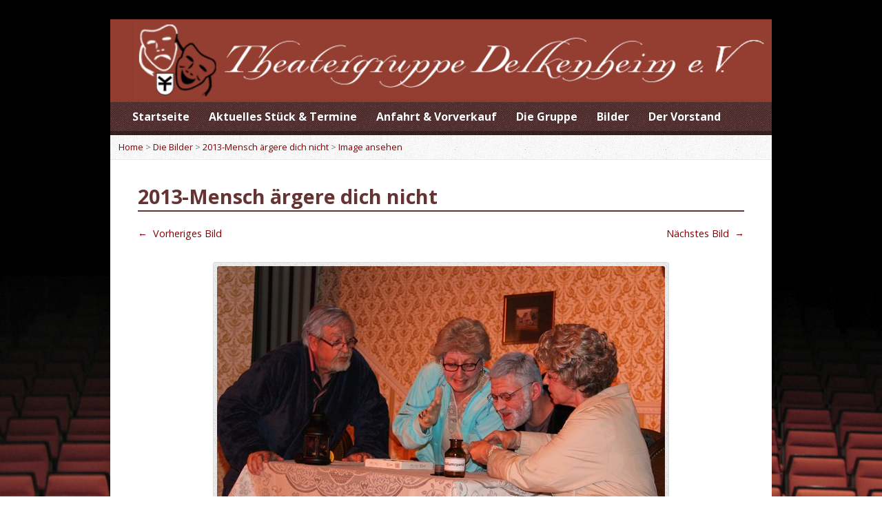

--- FILE ---
content_type: text/html; charset=UTF-8
request_url: https://www.theatergruppe-delkenheim.de/gallery-items/2013-mensch-aergere-dich-nicht-20
body_size: 7341
content:
<!DOCTYPE html>
<!--[if IE 8 ]><html class="ie ie8 no-js" dir="ltr" lang="de" prefix="og: https://ogp.me/ns#"> <![endif]-->
<!--[if (gte IE 9)|!(IE)]><!--><html class="no-js" dir="ltr" lang="de" prefix="og: https://ogp.me/ns#"> <!--<![endif]-->
<head>
<meta charset="UTF-8" />
<!--[if lte IE 8]><meta http-equiv="X-UA-Compatible" content="IE=Edge,chrome=IE8" /><![endif]-->

<meta name="viewport" content="width=device-width, initial-scale=1, maximum-scale=1">
<link rel="pingback" href="https://www.theatergruppe-delkenheim.de/xmlrpc.php" />
	<style>img:is([sizes="auto" i], [sizes^="auto," i]) { contain-intrinsic-size: 3000px 1500px }</style>
	
		<!-- All in One SEO 4.8.9 - aioseo.com -->
		<title>2013-Mensch ärgere dich nicht | Theatergruppe Delkenheim</title>
	<meta name="robots" content="max-image-preview:large" />
	<meta name="author" content="Florian Grösch"/>
	<link rel="canonical" href="https://www.theatergruppe-delkenheim.de/gallery-items/2013-mensch-aergere-dich-nicht-20" />
	<meta name="generator" content="All in One SEO (AIOSEO) 4.8.9" />
		<meta property="og:locale" content="de_DE" />
		<meta property="og:site_name" content="Theatergruppe Delkenheim |" />
		<meta property="og:type" content="article" />
		<meta property="og:title" content="2013-Mensch ärgere dich nicht | Theatergruppe Delkenheim" />
		<meta property="og:url" content="https://www.theatergruppe-delkenheim.de/gallery-items/2013-mensch-aergere-dich-nicht-20" />
		<meta property="article:published_time" content="2016-04-26T10:29:58+00:00" />
		<meta property="article:modified_time" content="2016-04-26T10:29:58+00:00" />
		<meta name="twitter:card" content="summary" />
		<meta name="twitter:title" content="2013-Mensch ärgere dich nicht | Theatergruppe Delkenheim" />
		<script type="application/ld+json" class="aioseo-schema">
			{"@context":"https:\/\/schema.org","@graph":[{"@type":"BreadcrumbList","@id":"https:\/\/www.theatergruppe-delkenheim.de\/gallery-items\/2013-mensch-aergere-dich-nicht-20#breadcrumblist","itemListElement":[{"@type":"ListItem","@id":"https:\/\/www.theatergruppe-delkenheim.de#listItem","position":1,"name":"Home","item":"https:\/\/www.theatergruppe-delkenheim.de","nextItem":{"@type":"ListItem","@id":"https:\/\/www.theatergruppe-delkenheim.de\/gallery-category\/2013-mensch-aergere-dich-nicht#listItem","name":"2013-Mensch \u00e4rgere dich nicht"}},{"@type":"ListItem","@id":"https:\/\/www.theatergruppe-delkenheim.de\/gallery-category\/2013-mensch-aergere-dich-nicht#listItem","position":2,"name":"2013-Mensch \u00e4rgere dich nicht","item":"https:\/\/www.theatergruppe-delkenheim.de\/gallery-category\/2013-mensch-aergere-dich-nicht","nextItem":{"@type":"ListItem","@id":"https:\/\/www.theatergruppe-delkenheim.de\/gallery-items\/2013-mensch-aergere-dich-nicht-20#listItem","name":"2013-Mensch \u00e4rgere dich nicht"},"previousItem":{"@type":"ListItem","@id":"https:\/\/www.theatergruppe-delkenheim.de#listItem","name":"Home"}},{"@type":"ListItem","@id":"https:\/\/www.theatergruppe-delkenheim.de\/gallery-items\/2013-mensch-aergere-dich-nicht-20#listItem","position":3,"name":"2013-Mensch \u00e4rgere dich nicht","previousItem":{"@type":"ListItem","@id":"https:\/\/www.theatergruppe-delkenheim.de\/gallery-category\/2013-mensch-aergere-dich-nicht#listItem","name":"2013-Mensch \u00e4rgere dich nicht"}}]},{"@type":"Organization","@id":"https:\/\/www.theatergruppe-delkenheim.de\/#organization","name":"Theatergruppe Delkenheim","url":"https:\/\/www.theatergruppe-delkenheim.de\/"},{"@type":"Person","@id":"https:\/\/www.theatergruppe-delkenheim.de\/author\/theatergruppe-delkenheim#author","url":"https:\/\/www.theatergruppe-delkenheim.de\/author\/theatergruppe-delkenheim","name":"Florian Gr\u00f6sch","image":{"@type":"ImageObject","@id":"https:\/\/www.theatergruppe-delkenheim.de\/gallery-items\/2013-mensch-aergere-dich-nicht-20#authorImage","url":"https:\/\/secure.gravatar.com\/avatar\/e72fd2524eb15a1558dbe0f06d602459cde122223f017f4095921ddce547c89d?s=96&d=mm&r=g","width":96,"height":96,"caption":"Florian Gr\u00f6sch"}},{"@type":"WebPage","@id":"https:\/\/www.theatergruppe-delkenheim.de\/gallery-items\/2013-mensch-aergere-dich-nicht-20#webpage","url":"https:\/\/www.theatergruppe-delkenheim.de\/gallery-items\/2013-mensch-aergere-dich-nicht-20","name":"2013-Mensch \u00e4rgere dich nicht | Theatergruppe Delkenheim","inLanguage":"de-DE","isPartOf":{"@id":"https:\/\/www.theatergruppe-delkenheim.de\/#website"},"breadcrumb":{"@id":"https:\/\/www.theatergruppe-delkenheim.de\/gallery-items\/2013-mensch-aergere-dich-nicht-20#breadcrumblist"},"author":{"@id":"https:\/\/www.theatergruppe-delkenheim.de\/author\/theatergruppe-delkenheim#author"},"creator":{"@id":"https:\/\/www.theatergruppe-delkenheim.de\/author\/theatergruppe-delkenheim#author"},"image":{"@type":"ImageObject","url":"https:\/\/www.theatergruppe-delkenheim.de\/wp-content\/uploads\/IMG_0794.jpg","@id":"https:\/\/www.theatergruppe-delkenheim.de\/gallery-items\/2013-mensch-aergere-dich-nicht-20\/#mainImage","width":650,"height":434},"primaryImageOfPage":{"@id":"https:\/\/www.theatergruppe-delkenheim.de\/gallery-items\/2013-mensch-aergere-dich-nicht-20#mainImage"},"datePublished":"2016-04-26T12:29:58+02:00","dateModified":"2016-04-26T12:29:58+02:00"},{"@type":"WebSite","@id":"https:\/\/www.theatergruppe-delkenheim.de\/#website","url":"https:\/\/www.theatergruppe-delkenheim.de\/","name":"Theatergruppe Delkenheim","inLanguage":"de-DE","publisher":{"@id":"https:\/\/www.theatergruppe-delkenheim.de\/#organization"}}]}
		</script>
		<!-- All in One SEO -->

<link rel='dns-prefetch' href='//maps.googleapis.com' />
<link rel='dns-prefetch' href='//fonts.googleapis.com' />
<link rel="alternate" type="application/rss+xml" title="Theatergruppe Delkenheim &raquo; Feed" href="https://www.theatergruppe-delkenheim.de/feed" />
<link rel="alternate" type="application/rss+xml" title="Theatergruppe Delkenheim &raquo; Kommentar-Feed" href="https://www.theatergruppe-delkenheim.de/comments/feed" />
<link rel="alternate" type="application/rss+xml" title="Theatergruppe Delkenheim &raquo; Kommentar-Feed zu 2013-Mensch ärgere dich nicht" href="https://www.theatergruppe-delkenheim.de/gallery-items/2013-mensch-aergere-dich-nicht-20/feed" />
<script type="text/javascript">
/* <![CDATA[ */
window._wpemojiSettings = {"baseUrl":"https:\/\/s.w.org\/images\/core\/emoji\/16.0.1\/72x72\/","ext":".png","svgUrl":"https:\/\/s.w.org\/images\/core\/emoji\/16.0.1\/svg\/","svgExt":".svg","source":{"concatemoji":"https:\/\/www.theatergruppe-delkenheim.de\/wp-includes\/js\/wp-emoji-release.min.js?ver=6.8.3"}};
/*! This file is auto-generated */
!function(s,n){var o,i,e;function c(e){try{var t={supportTests:e,timestamp:(new Date).valueOf()};sessionStorage.setItem(o,JSON.stringify(t))}catch(e){}}function p(e,t,n){e.clearRect(0,0,e.canvas.width,e.canvas.height),e.fillText(t,0,0);var t=new Uint32Array(e.getImageData(0,0,e.canvas.width,e.canvas.height).data),a=(e.clearRect(0,0,e.canvas.width,e.canvas.height),e.fillText(n,0,0),new Uint32Array(e.getImageData(0,0,e.canvas.width,e.canvas.height).data));return t.every(function(e,t){return e===a[t]})}function u(e,t){e.clearRect(0,0,e.canvas.width,e.canvas.height),e.fillText(t,0,0);for(var n=e.getImageData(16,16,1,1),a=0;a<n.data.length;a++)if(0!==n.data[a])return!1;return!0}function f(e,t,n,a){switch(t){case"flag":return n(e,"\ud83c\udff3\ufe0f\u200d\u26a7\ufe0f","\ud83c\udff3\ufe0f\u200b\u26a7\ufe0f")?!1:!n(e,"\ud83c\udde8\ud83c\uddf6","\ud83c\udde8\u200b\ud83c\uddf6")&&!n(e,"\ud83c\udff4\udb40\udc67\udb40\udc62\udb40\udc65\udb40\udc6e\udb40\udc67\udb40\udc7f","\ud83c\udff4\u200b\udb40\udc67\u200b\udb40\udc62\u200b\udb40\udc65\u200b\udb40\udc6e\u200b\udb40\udc67\u200b\udb40\udc7f");case"emoji":return!a(e,"\ud83e\udedf")}return!1}function g(e,t,n,a){var r="undefined"!=typeof WorkerGlobalScope&&self instanceof WorkerGlobalScope?new OffscreenCanvas(300,150):s.createElement("canvas"),o=r.getContext("2d",{willReadFrequently:!0}),i=(o.textBaseline="top",o.font="600 32px Arial",{});return e.forEach(function(e){i[e]=t(o,e,n,a)}),i}function t(e){var t=s.createElement("script");t.src=e,t.defer=!0,s.head.appendChild(t)}"undefined"!=typeof Promise&&(o="wpEmojiSettingsSupports",i=["flag","emoji"],n.supports={everything:!0,everythingExceptFlag:!0},e=new Promise(function(e){s.addEventListener("DOMContentLoaded",e,{once:!0})}),new Promise(function(t){var n=function(){try{var e=JSON.parse(sessionStorage.getItem(o));if("object"==typeof e&&"number"==typeof e.timestamp&&(new Date).valueOf()<e.timestamp+604800&&"object"==typeof e.supportTests)return e.supportTests}catch(e){}return null}();if(!n){if("undefined"!=typeof Worker&&"undefined"!=typeof OffscreenCanvas&&"undefined"!=typeof URL&&URL.createObjectURL&&"undefined"!=typeof Blob)try{var e="postMessage("+g.toString()+"("+[JSON.stringify(i),f.toString(),p.toString(),u.toString()].join(",")+"));",a=new Blob([e],{type:"text/javascript"}),r=new Worker(URL.createObjectURL(a),{name:"wpTestEmojiSupports"});return void(r.onmessage=function(e){c(n=e.data),r.terminate(),t(n)})}catch(e){}c(n=g(i,f,p,u))}t(n)}).then(function(e){for(var t in e)n.supports[t]=e[t],n.supports.everything=n.supports.everything&&n.supports[t],"flag"!==t&&(n.supports.everythingExceptFlag=n.supports.everythingExceptFlag&&n.supports[t]);n.supports.everythingExceptFlag=n.supports.everythingExceptFlag&&!n.supports.flag,n.DOMReady=!1,n.readyCallback=function(){n.DOMReady=!0}}).then(function(){return e}).then(function(){var e;n.supports.everything||(n.readyCallback(),(e=n.source||{}).concatemoji?t(e.concatemoji):e.wpemoji&&e.twemoji&&(t(e.twemoji),t(e.wpemoji)))}))}((window,document),window._wpemojiSettings);
/* ]]> */
</script>
<link rel='stylesheet' id='style-frontend.css-css' href='https://www.theatergruppe-delkenheim.de/wp-content/plugins/plugin-kontakt/frontend/style.css?ver=6.8.3' type='text/css' media='all' />
<style id='wp-emoji-styles-inline-css' type='text/css'>

	img.wp-smiley, img.emoji {
		display: inline !important;
		border: none !important;
		box-shadow: none !important;
		height: 1em !important;
		width: 1em !important;
		margin: 0 0.07em !important;
		vertical-align: -0.1em !important;
		background: none !important;
		padding: 0 !important;
	}
</style>
<link rel='stylesheet' id='wp-block-library-css' href='https://www.theatergruppe-delkenheim.de/wp-includes/css/dist/block-library/style.min.css?ver=6.8.3' type='text/css' media='all' />
<style id='classic-theme-styles-inline-css' type='text/css'>
/*! This file is auto-generated */
.wp-block-button__link{color:#fff;background-color:#32373c;border-radius:9999px;box-shadow:none;text-decoration:none;padding:calc(.667em + 2px) calc(1.333em + 2px);font-size:1.125em}.wp-block-file__button{background:#32373c;color:#fff;text-decoration:none}
</style>
<style id='global-styles-inline-css' type='text/css'>
:root{--wp--preset--aspect-ratio--square: 1;--wp--preset--aspect-ratio--4-3: 4/3;--wp--preset--aspect-ratio--3-4: 3/4;--wp--preset--aspect-ratio--3-2: 3/2;--wp--preset--aspect-ratio--2-3: 2/3;--wp--preset--aspect-ratio--16-9: 16/9;--wp--preset--aspect-ratio--9-16: 9/16;--wp--preset--color--black: #000000;--wp--preset--color--cyan-bluish-gray: #abb8c3;--wp--preset--color--white: #ffffff;--wp--preset--color--pale-pink: #f78da7;--wp--preset--color--vivid-red: #cf2e2e;--wp--preset--color--luminous-vivid-orange: #ff6900;--wp--preset--color--luminous-vivid-amber: #fcb900;--wp--preset--color--light-green-cyan: #7bdcb5;--wp--preset--color--vivid-green-cyan: #00d084;--wp--preset--color--pale-cyan-blue: #8ed1fc;--wp--preset--color--vivid-cyan-blue: #0693e3;--wp--preset--color--vivid-purple: #9b51e0;--wp--preset--gradient--vivid-cyan-blue-to-vivid-purple: linear-gradient(135deg,rgba(6,147,227,1) 0%,rgb(155,81,224) 100%);--wp--preset--gradient--light-green-cyan-to-vivid-green-cyan: linear-gradient(135deg,rgb(122,220,180) 0%,rgb(0,208,130) 100%);--wp--preset--gradient--luminous-vivid-amber-to-luminous-vivid-orange: linear-gradient(135deg,rgba(252,185,0,1) 0%,rgba(255,105,0,1) 100%);--wp--preset--gradient--luminous-vivid-orange-to-vivid-red: linear-gradient(135deg,rgba(255,105,0,1) 0%,rgb(207,46,46) 100%);--wp--preset--gradient--very-light-gray-to-cyan-bluish-gray: linear-gradient(135deg,rgb(238,238,238) 0%,rgb(169,184,195) 100%);--wp--preset--gradient--cool-to-warm-spectrum: linear-gradient(135deg,rgb(74,234,220) 0%,rgb(151,120,209) 20%,rgb(207,42,186) 40%,rgb(238,44,130) 60%,rgb(251,105,98) 80%,rgb(254,248,76) 100%);--wp--preset--gradient--blush-light-purple: linear-gradient(135deg,rgb(255,206,236) 0%,rgb(152,150,240) 100%);--wp--preset--gradient--blush-bordeaux: linear-gradient(135deg,rgb(254,205,165) 0%,rgb(254,45,45) 50%,rgb(107,0,62) 100%);--wp--preset--gradient--luminous-dusk: linear-gradient(135deg,rgb(255,203,112) 0%,rgb(199,81,192) 50%,rgb(65,88,208) 100%);--wp--preset--gradient--pale-ocean: linear-gradient(135deg,rgb(255,245,203) 0%,rgb(182,227,212) 50%,rgb(51,167,181) 100%);--wp--preset--gradient--electric-grass: linear-gradient(135deg,rgb(202,248,128) 0%,rgb(113,206,126) 100%);--wp--preset--gradient--midnight: linear-gradient(135deg,rgb(2,3,129) 0%,rgb(40,116,252) 100%);--wp--preset--font-size--small: 13px;--wp--preset--font-size--medium: 20px;--wp--preset--font-size--large: 36px;--wp--preset--font-size--x-large: 42px;--wp--preset--spacing--20: 0.44rem;--wp--preset--spacing--30: 0.67rem;--wp--preset--spacing--40: 1rem;--wp--preset--spacing--50: 1.5rem;--wp--preset--spacing--60: 2.25rem;--wp--preset--spacing--70: 3.38rem;--wp--preset--spacing--80: 5.06rem;--wp--preset--shadow--natural: 6px 6px 9px rgba(0, 0, 0, 0.2);--wp--preset--shadow--deep: 12px 12px 50px rgba(0, 0, 0, 0.4);--wp--preset--shadow--sharp: 6px 6px 0px rgba(0, 0, 0, 0.2);--wp--preset--shadow--outlined: 6px 6px 0px -3px rgba(255, 255, 255, 1), 6px 6px rgba(0, 0, 0, 1);--wp--preset--shadow--crisp: 6px 6px 0px rgba(0, 0, 0, 1);}:where(.is-layout-flex){gap: 0.5em;}:where(.is-layout-grid){gap: 0.5em;}body .is-layout-flex{display: flex;}.is-layout-flex{flex-wrap: wrap;align-items: center;}.is-layout-flex > :is(*, div){margin: 0;}body .is-layout-grid{display: grid;}.is-layout-grid > :is(*, div){margin: 0;}:where(.wp-block-columns.is-layout-flex){gap: 2em;}:where(.wp-block-columns.is-layout-grid){gap: 2em;}:where(.wp-block-post-template.is-layout-flex){gap: 1.25em;}:where(.wp-block-post-template.is-layout-grid){gap: 1.25em;}.has-black-color{color: var(--wp--preset--color--black) !important;}.has-cyan-bluish-gray-color{color: var(--wp--preset--color--cyan-bluish-gray) !important;}.has-white-color{color: var(--wp--preset--color--white) !important;}.has-pale-pink-color{color: var(--wp--preset--color--pale-pink) !important;}.has-vivid-red-color{color: var(--wp--preset--color--vivid-red) !important;}.has-luminous-vivid-orange-color{color: var(--wp--preset--color--luminous-vivid-orange) !important;}.has-luminous-vivid-amber-color{color: var(--wp--preset--color--luminous-vivid-amber) !important;}.has-light-green-cyan-color{color: var(--wp--preset--color--light-green-cyan) !important;}.has-vivid-green-cyan-color{color: var(--wp--preset--color--vivid-green-cyan) !important;}.has-pale-cyan-blue-color{color: var(--wp--preset--color--pale-cyan-blue) !important;}.has-vivid-cyan-blue-color{color: var(--wp--preset--color--vivid-cyan-blue) !important;}.has-vivid-purple-color{color: var(--wp--preset--color--vivid-purple) !important;}.has-black-background-color{background-color: var(--wp--preset--color--black) !important;}.has-cyan-bluish-gray-background-color{background-color: var(--wp--preset--color--cyan-bluish-gray) !important;}.has-white-background-color{background-color: var(--wp--preset--color--white) !important;}.has-pale-pink-background-color{background-color: var(--wp--preset--color--pale-pink) !important;}.has-vivid-red-background-color{background-color: var(--wp--preset--color--vivid-red) !important;}.has-luminous-vivid-orange-background-color{background-color: var(--wp--preset--color--luminous-vivid-orange) !important;}.has-luminous-vivid-amber-background-color{background-color: var(--wp--preset--color--luminous-vivid-amber) !important;}.has-light-green-cyan-background-color{background-color: var(--wp--preset--color--light-green-cyan) !important;}.has-vivid-green-cyan-background-color{background-color: var(--wp--preset--color--vivid-green-cyan) !important;}.has-pale-cyan-blue-background-color{background-color: var(--wp--preset--color--pale-cyan-blue) !important;}.has-vivid-cyan-blue-background-color{background-color: var(--wp--preset--color--vivid-cyan-blue) !important;}.has-vivid-purple-background-color{background-color: var(--wp--preset--color--vivid-purple) !important;}.has-black-border-color{border-color: var(--wp--preset--color--black) !important;}.has-cyan-bluish-gray-border-color{border-color: var(--wp--preset--color--cyan-bluish-gray) !important;}.has-white-border-color{border-color: var(--wp--preset--color--white) !important;}.has-pale-pink-border-color{border-color: var(--wp--preset--color--pale-pink) !important;}.has-vivid-red-border-color{border-color: var(--wp--preset--color--vivid-red) !important;}.has-luminous-vivid-orange-border-color{border-color: var(--wp--preset--color--luminous-vivid-orange) !important;}.has-luminous-vivid-amber-border-color{border-color: var(--wp--preset--color--luminous-vivid-amber) !important;}.has-light-green-cyan-border-color{border-color: var(--wp--preset--color--light-green-cyan) !important;}.has-vivid-green-cyan-border-color{border-color: var(--wp--preset--color--vivid-green-cyan) !important;}.has-pale-cyan-blue-border-color{border-color: var(--wp--preset--color--pale-cyan-blue) !important;}.has-vivid-cyan-blue-border-color{border-color: var(--wp--preset--color--vivid-cyan-blue) !important;}.has-vivid-purple-border-color{border-color: var(--wp--preset--color--vivid-purple) !important;}.has-vivid-cyan-blue-to-vivid-purple-gradient-background{background: var(--wp--preset--gradient--vivid-cyan-blue-to-vivid-purple) !important;}.has-light-green-cyan-to-vivid-green-cyan-gradient-background{background: var(--wp--preset--gradient--light-green-cyan-to-vivid-green-cyan) !important;}.has-luminous-vivid-amber-to-luminous-vivid-orange-gradient-background{background: var(--wp--preset--gradient--luminous-vivid-amber-to-luminous-vivid-orange) !important;}.has-luminous-vivid-orange-to-vivid-red-gradient-background{background: var(--wp--preset--gradient--luminous-vivid-orange-to-vivid-red) !important;}.has-very-light-gray-to-cyan-bluish-gray-gradient-background{background: var(--wp--preset--gradient--very-light-gray-to-cyan-bluish-gray) !important;}.has-cool-to-warm-spectrum-gradient-background{background: var(--wp--preset--gradient--cool-to-warm-spectrum) !important;}.has-blush-light-purple-gradient-background{background: var(--wp--preset--gradient--blush-light-purple) !important;}.has-blush-bordeaux-gradient-background{background: var(--wp--preset--gradient--blush-bordeaux) !important;}.has-luminous-dusk-gradient-background{background: var(--wp--preset--gradient--luminous-dusk) !important;}.has-pale-ocean-gradient-background{background: var(--wp--preset--gradient--pale-ocean) !important;}.has-electric-grass-gradient-background{background: var(--wp--preset--gradient--electric-grass) !important;}.has-midnight-gradient-background{background: var(--wp--preset--gradient--midnight) !important;}.has-small-font-size{font-size: var(--wp--preset--font-size--small) !important;}.has-medium-font-size{font-size: var(--wp--preset--font-size--medium) !important;}.has-large-font-size{font-size: var(--wp--preset--font-size--large) !important;}.has-x-large-font-size{font-size: var(--wp--preset--font-size--x-large) !important;}
:where(.wp-block-post-template.is-layout-flex){gap: 1.25em;}:where(.wp-block-post-template.is-layout-grid){gap: 1.25em;}
:where(.wp-block-columns.is-layout-flex){gap: 2em;}:where(.wp-block-columns.is-layout-grid){gap: 2em;}
:root :where(.wp-block-pullquote){font-size: 1.5em;line-height: 1.6;}
</style>
<link rel='stylesheet' id='elusive-webfont-css' href='https://www.theatergruppe-delkenheim.de/wp-content/themes/risen/style-elusive-webfont.css?ver=1.0.0' type='text/css' media='all' />
<link rel='stylesheet' id='risen-style-css' href='https://www.theatergruppe-delkenheim.de/wp-content/themes/risen-child/style.css?ver=1.0.0' type='text/css' media='all' />
<link rel='stylesheet' id='risen-base-style-css' href='https://www.theatergruppe-delkenheim.de/wp-content/themes/risen/styles/light/style.css?ver=1.0.0' type='text/css' media='all' />
<link rel='stylesheet' id='google-fonts-css' href='https://fonts.googleapis.com/css?family=Open+Sans:400italic,700italic,400,700' type='text/css' media='all' />
<script type="text/javascript" src="https://www.theatergruppe-delkenheim.de/wp-includes/js/jquery/jquery.min.js?ver=3.7.1" id="jquery-core-js"></script>
<script type="text/javascript" src="https://www.theatergruppe-delkenheim.de/wp-includes/js/jquery/jquery-migrate.min.js?ver=3.4.1" id="jquery-migrate-js"></script>
<script type="text/javascript" src="https://www.theatergruppe-delkenheim.de/wp-content/themes/risen/js/modernizr.custom.js?ver=1.0.0" id="modernizr-custom-js"></script>
<script type="text/javascript" src="https://www.theatergruppe-delkenheim.de/wp-content/themes/risen/js/jquery.backstretch.min.js?ver=1.0.0" id="jquery-backstretch-js"></script>
<script type="text/javascript" src="https://www.theatergruppe-delkenheim.de/wp-content/themes/risen/js/superfish.min.js?ver=1.0.0" id="superfish-js"></script>
<script type="text/javascript" src="https://www.theatergruppe-delkenheim.de/wp-content/themes/risen/js/supersubs.js?ver=1.0.0" id="supersubs-js"></script>
<script type="text/javascript" src="https://www.theatergruppe-delkenheim.de/wp-content/themes/risen/js/selectnav.min.js?ver=1.0.0" id="selectnav-js"></script>
<script type="text/javascript" src="https://maps.googleapis.com/maps/api/js?sensor=false" id="google-maps-js"></script>
<script type="text/javascript" src="https://www.theatergruppe-delkenheim.de/wp-content/themes/risen/js/jquery.validate.min.js?ver=1.0.0" id="jquery-validate-js"></script>
<script type="text/javascript" src="https://www.theatergruppe-delkenheim.de/wp-content/themes/risen/js/jquery.easing.js?ver=1.0.0" id="jquery-easing-js"></script>
<script type="text/javascript" src="https://www.theatergruppe-delkenheim.de/wp-content/themes/risen/js/jquery.smooth-scroll.min.js?ver=1.0.0" id="jquery-smooth-scroll-js"></script>
<script type="text/javascript" src="https://www.theatergruppe-delkenheim.de/wp-content/themes/risen/js/jquery.prettyPhoto.modified.js?ver=1.0.0" id="jquery-prettyphoto-js"></script>
<script type="text/javascript" src="https://www.theatergruppe-delkenheim.de/wp-content/themes/risen/js/jquery.fitvids.js?ver=1.0.0" id="fitvids-js"></script>
<script type="text/javascript" id="risen-main-js-extra">
/* <![CDATA[ */
var risen_wp = {"theme_uri":"https:\/\/www.theatergruppe-delkenheim.de\/wp-content\/themes\/risen","is_home":"","site_url":"https:\/\/www.theatergruppe-delkenheim.de","home_url":"https:\/\/www.theatergruppe-delkenheim.de","is_ssl":"1","current_protocol":"https","ie_unsupported_message":"You are using an outdated version of Internet Explorer. Please upgrade your browser to use this site.","ie_unsupported_redirect_url":"http:\/\/browsehappy.com\/","mobile_menu_label":"Menu","slider_enabled":"1","slider_slideshow":"1","slider_speed":"5000","gmaps_api_key":"","ajax_url":"https:\/\/www.theatergruppe-delkenheim.de\/wp-admin\/admin-ajax.php","contact_form_nonce":"ae21e74c89","comment_name_required":"1","comment_email_required":"1","comment_name_error_required":"Required","comment_email_error_required":"Required","comment_email_error_invalid":"Invalid Email","comment_url_error_invalid":"Invalid URL","comment_message_error_required":"Comment Required","lightbox_prev":"Prev","lightbox_next":"Next","lightbox_expand":"Expand","lightbox_close":"Close"};
/* ]]> */
</script>
<script type="text/javascript" src="https://www.theatergruppe-delkenheim.de/wp-content/themes/risen/js/main.js?ver=1.0.0" id="risen-main-js"></script>
<link rel="https://api.w.org/" href="https://www.theatergruppe-delkenheim.de/wp-json/" /><link rel="EditURI" type="application/rsd+xml" title="RSD" href="https://www.theatergruppe-delkenheim.de/xmlrpc.php?rsd" />
<meta name="generator" content="WordPress 6.8.3" />
<link rel='shortlink' href='https://www.theatergruppe-delkenheim.de/?p=4311' />
<link rel="alternate" title="oEmbed (JSON)" type="application/json+oembed" href="https://www.theatergruppe-delkenheim.de/wp-json/oembed/1.0/embed?url=https%3A%2F%2Fwww.theatergruppe-delkenheim.de%2Fgallery-items%2F2013-mensch-aergere-dich-nicht-20" />
<link rel="alternate" title="oEmbed (XML)" type="text/xml+oembed" href="https://www.theatergruppe-delkenheim.de/wp-json/oembed/1.0/embed?url=https%3A%2F%2Fwww.theatergruppe-delkenheim.de%2Fgallery-items%2F2013-mensch-aergere-dich-nicht-20&#038;format=xml" />
<script type="text/javascript">
jQuery(document).ready(function($) {
	if (screen.width > 480) { // mobile performance - no full image background if device not capable of showing media query width 480px
		jQuery.backstretch('http://theatergruppe-delkenheim.de/wp-content/uploads/theater-hintergrund.png');
	}
});
</script>
<style type="text/css">

a, .resurrect-list-icons a:hover, .flex-caption a {
	color: #840004;
}

#header-menu, #footer-bottom, .flex-caption, .flex-control-nav li a.active, #home-row-widgets .widget-image-title, #page-header h1, .sidebar-widget-title {
	background-color: #451b1c;
}

body, input, textarea, select, .multimedia-short h1, #cancel-comment-reply-link, .accordion-section-title, .staff header h1 a {
	font-family: 'Open Sans', Arial, Helvetica, sans-serif;
}

#header-menu-links, .flex-caption, #home-row-widgets .widget-image-title, #page-header h1, h1.sidebar-widget-title, a.button, a.comment-reply-link, a.comment-edit-link, a.post-edit-link, .nav-left-right a, input[type=submit] {
	font-family: 'Open Sans', Arial, Helvetica, sans-serif;
}

.heading, .page-title, .post-content h1, .post-content h2, .post-content h3, .post-content h4, .post-content h5, .post-content h6, .author-box h1, .staff header h1, .location header h1, #reply-title, #comments-title, .home-column-widgets-title, .ppt, #tagline, #intro {
	font-family: 'Open Sans', Arial, Helvetica, sans-serif;
}
</style>
</head>

<body class="wp-singular risen_gallery-template-default single single-risen_gallery postid-4311 wp-theme-risen wp-child-theme-risen-child">

	<!-- Container Start -->
	
	<div id="container">
		
		<div id="container-inner">
		
			<!-- Header Start -->
				
			<header id="header">

				<div id="header-inner">
					
					<div id="header-content">
				
						
						<div id="logo">	

							<a href="https://www.theatergruppe-delkenheim.de/">

								<img src="http://theatergruppe-delkenheim.de/wp-content/uploads/bg_header.gif" alt="Theatergruppe Delkenheim" id="logo-regular">

								<img src="https://www.theatergruppe-delkenheim.de/wp-content/themes/risen/styles/light/images/logo-hidpi.png" alt="Theatergruppe Delkenheim" id="logo-hidpi">

							</a>

						</div>

						<div id="top-right">

							<div id="top-right-inner">

								<div id="top-right-content">

									<div id="tagline">
																			</div>

								</div>

							</div>

						</div>

					</div>

				</div>
				
				<!-- Menu Start -->
				
				<nav id="header-menu">

					<div id="header-menu-inner">

						<ul id="header-menu-links" class="sf-menu"><li id="menu-item-1905" class="menu-item menu-item-type-custom menu-item-object-custom menu-item-home menu-item-1905"><a href="http://www.theatergruppe-delkenheim.de/">Startseite</a></li>
<li id="menu-item-1906" class="menu-item menu-item-type-post_type menu-item-object-page menu-item-1906"><a href="https://www.theatergruppe-delkenheim.de/aktuell">Aktuelles Stück &#038; Termine</a></li>
<li id="menu-item-1969" class="menu-item menu-item-type-post_type menu-item-object-page menu-item-1969"><a href="https://www.theatergruppe-delkenheim.de/service">Anfahrt &#038; Vorverkauf</a></li>
<li id="menu-item-1902" class="menu-item menu-item-type-post_type menu-item-object-page menu-item-has-children menu-item-1902"><a href="https://www.theatergruppe-delkenheim.de/die-gruppe">Die Gruppe</a>
<ul class="sub-menu">
	<li id="menu-item-1939" class="menu-item menu-item-type-post_type menu-item-object-page menu-item-1939"><a href="https://www.theatergruppe-delkenheim.de/lustiges/glossar">Ein nicht ganz ernst gemeintes „Glossar“</a></li>
	<li id="menu-item-1938" class="menu-item menu-item-type-post_type menu-item-object-page menu-item-1938"><a href="https://www.theatergruppe-delkenheim.de/lustiges">Lustiges</a></li>
</ul>
</li>
<li id="menu-item-1941" class="menu-item menu-item-type-post_type menu-item-object-page menu-item-1941"><a href="https://www.theatergruppe-delkenheim.de/die-bilder">Bilder</a></li>
<li id="menu-item-7018" class="menu-item menu-item-type-post_type menu-item-object-page menu-item-7018"><a href="https://www.theatergruppe-delkenheim.de/der-vorstand">Der Vorstand</a></li>
</ul>						
												
						<div class="clear"></div>
						
					</div>
				
					<div id="header-menu-bottom"></div>
				
				</nav>
				
				<!-- Menu End -->
					
			</header>
			
			<!-- Header End -->

<div class="breadcrumbs"><a href="https://www.theatergruppe-delkenheim.de">Home</a> > <a href="https://www.theatergruppe-delkenheim.de/die-bilder">Die Bilder</a> > <a href="https://www.theatergruppe-delkenheim.de/gallery-category/2013-mensch-aergere-dich-nicht">2013-Mensch ärgere dich nicht</a> > <a href="https://www.theatergruppe-delkenheim.de/gallery-items/2013-mensch-aergere-dich-nicht-20">Image ansehen</a></div>
<div id="content">

	<div id="content-inner">

		
		<article id="post-4311" class="post-4311 risen_gallery type-risen_gallery status-publish has-post-thumbnail hentry risen_gallery_category-2013-mensch-aergere-dich-nicht">

			<header>

				<h1 id="gallery-single-page-title" class="page-title">
					2013-Mensch ärgere dich nicht									</h1>

			</header>
			
						
		
			
			<div class="nav-left"><a href="https://www.theatergruppe-delkenheim.de/gallery-items/2015-agatha-christies-hobby-ist-mord" rel="next"><span>&larr;</span> Vorheriges Bild </a></div>
			<div class="nav-right"><a href="https://www.theatergruppe-delkenheim.de/gallery-items/2013-mensch-aergere-dich-nicht-19" rel="prev">N&auml;chstes Bild <span>&rarr;</span></a></div>

			<div class="clear"></div>

						
			<div id="gallery-media">
			
											
				<div class="gallery-image-container image-frame">			
					<img width="650" height="434" src="https://www.theatergruppe-delkenheim.de/wp-content/uploads/IMG_0794.jpg" class="attachment-risen-gallery size-risen-gallery wp-post-image" alt="2013-Mensch ärgere dich nicht" title="2013-Mensch ärgere dich nicht" decoding="async" fetchpriority="high" srcset="https://www.theatergruppe-delkenheim.de/wp-content/uploads/IMG_0794.jpg 650w, https://www.theatergruppe-delkenheim.de/wp-content/uploads/IMG_0794-300x200.jpg 300w, https://www.theatergruppe-delkenheim.de/wp-content/uploads/IMG_0794-600x400.jpg 600w" sizes="(max-width: 650px) 100vw, 650px" />				</div>
				
								
				<div class="clear"></div>
				
			</div>
					
		
			<div class="post-content"> <!-- confines heading font to this content -->
							</div>
			
			
						<footer id="gallery-single-footer-meta" class="box post-footer">

								<div id="gallery-single-categories">Ver&ouml;ffentlicht in <a href="https://www.theatergruppe-delkenheim.de/gallery-category/2013-mensch-aergere-dich-nicht" rel="tag">2013-Mensch ärgere dich nicht</a></div>
								
				
			</footer>
						
		</article>

		
			
	</div>

</div>


			<!-- Footer Start -->
			
			<footer id="footer">

				<div id="footer-left">
				
					<ul id="footer-menu-links" class="menu"><li id="menu-item-5795" class="menu-item menu-item-type-post_type menu-item-object-page menu-item-5795"><a href="https://www.theatergruppe-delkenheim.de/impressum-2">Impressum</a></li>
</ul>				
										
					<div class="clear"></div>
					
				</div>			
				
				<div id="footer-right">
				
										<ul id="footer-contact">
					
												<li><span class="footer-icon church"></span> Theatergruppe Delkenheim e.V., Eifelstraße 5, 65205 Wiesbaden, info@theatergruppe-delkenheim.de</li>
												
						
					</ul>
									
										<div id="copyright">
						<div id="copyright">
<div id="logos">
<img width="60" height="75" alt="" src="http://theatergruppe-delkenheim.firma.cc/wp-content/uploads/delkenheim-wappen.gif">
<img width="150" height="75" alt="" src="http://theatergruppe-delkenheim.firma.cc/wp-content/uploads/bund-deutscher-amateur-theater.jpg">
<img width="111" height="75" alt="" src="http://theatergruppe-delkenheim.firma.cc/wp-content/uploads/landeshauptstadt-wiesbaden-kulturamt.jpg">
</div>
</div>					</div>
										
				</div>
				
				<div class="clear"></div>
				
			</footer>
			
			<div id="footer-bottom"></div>
			
			<!-- Footer End -->

		</div>
	
	</div>
	
	<!-- Container End -->
	
<script type="speculationrules">
{"prefetch":[{"source":"document","where":{"and":[{"href_matches":"\/*"},{"not":{"href_matches":["\/wp-*.php","\/wp-admin\/*","\/wp-content\/uploads\/*","\/wp-content\/*","\/wp-content\/plugins\/*","\/wp-content\/themes\/risen-child\/*","\/wp-content\/themes\/risen\/*","\/*\\?(.+)"]}},{"not":{"selector_matches":"a[rel~=\"nofollow\"]"}},{"not":{"selector_matches":".no-prefetch, .no-prefetch a"}}]},"eagerness":"conservative"}]}
</script>
<script type="text/javascript" src="https://www.theatergruppe-delkenheim.de/wp-includes/js/hoverIntent.min.js?ver=1.10.2" id="hoverIntent-js"></script>
<script type="text/javascript" src="https://www.theatergruppe-delkenheim.de/wp-includes/js/comment-reply.min.js?ver=6.8.3" id="comment-reply-js" async="async" data-wp-strategy="async"></script>

</body>
</html>

--- FILE ---
content_type: text/css
request_url: https://www.theatergruppe-delkenheim.de/wp-content/themes/risen/styles/light/style.css?ver=1.0.0
body_size: 4064
content:
/**
 * Light Stylesheet
 * It is best not to edit this directly. Use a child theme instead (see Documentation)
 */

/**********************************************
 * BASE STYLES
 **********************************************/

/* Basic Styles */

body {
	color: #444;
}

/* Headings */

h1, h2, h3, h4, h5, h6 {
	color: #222;
}

/* Form Fields */

input[type=text],
input[type=password],
input[type=email],
input[type=url],
input[type=search],
input[type=number],
input[type=date],
input[type=month],
input[type=week],
input[type=time],
input[type=datetime],
input[type=datetime-local],
textarea,
select {
	border-color: #f1f1f1;
	border-top-color: #ddd;
	border-left-color: #ddd;
	background: #f9f9f9;
	color: #515151;
}

/* Blockquote */

blockquote,
.quote {
	color: #000;
	background-image: url(images/quote-left.png);
}

@media only screen and (-webkit-min-device-pixel-ratio: 1.25), only screen and (min-resolution: 120dpi), only screen and (-o-min-device-pixel-ratio: 5/4) { 
	blockquote,
	.quote {
		background-image: url(images/quote-left@2x.png);
	}
}

/**********************************************
 * CUSTOM ELEMENTS
 **********************************************/

/* Icon Sprites */
 
.single-icon {
	background-image: url(images/icon-sprites.png);
}

@media only screen and (-webkit-min-device-pixel-ratio: 1.25), only screen and (min-resolution: 120dpi), only screen and (-o-min-device-pixel-ratio: 5/4) { 
	.single-icon {
		background-image: url(images/icon-sprites@2x.png);
	}
}

/* Content Widget Header Bar */

.content-widget > header {
	background: none;
}

/* Link Buttons */

a.button,
a.comment-reply-link,
a.comment-edit-link,
a.post-edit-link,
.nav-left-right a,
input[type=submit] {
	color: #515151;
	background-color: #f9f9f9;
	background-image: url(images/button-overlay.png);
	border-color: #eee;
	border-right-color: #f9f9f9;
	border-bottom-color: #f9f9f9;
	text-shadow: 1px 1px 0 #fff;
}

	a.button:hover,
	a.comment-reply-link:hover,
	a.comment-edit-link:hover,
	a.post-edit-link:hover,
	.nav-left-right a:hover,
	input[type=submit]:hover {
		color: #222;
	}

	a.button.button-red {
		background-color: #d72b2b;
		border-color: #d72b2b;
		color: #fff;
		text-shadow: -1px -1px 0 rgba(0, 0, 0, 0.3);
	}

	a.button.button-orange {
		background-color: #ef8209;
		border-color: #ef8209;
		color: #fff;
		text-shadow: -1px -1px 0 rgba(0, 0, 0, 0.3);
	}

	a.button.button-yellow {
		background-color: #e7c717;
		border-color: #e7c717;
		text-shadow: 1px 1px 0 rgba(255, 255, 255, 0.6);
	}

	a.button.button-green {
		background-color: #8bba19;
		border-color: #8bba19;
		color: #fff;
		text-shadow: -1px -1px 0 rgba(0, 0, 0, 0.3);
	}

	a.button.button-teal {
		background-color: #05b6c6;
		border-color: #05b6c6;
		color: #fff;
		text-shadow: -1px -1px 0 rgba(0, 0, 0, 0.3);
	}

	a.button.button-blue {
		background-color: #0085d2;
		border-color: #0085d2;
		color: #fff;
		text-shadow: -1px -1px 0 rgba(0, 0, 0, 0.3);
	}

	a.button.button-purple {
		background-color: #5139e5;
		border-color: #5139e5;
		color: #fff;
		text-shadow: -1px -1px 0 rgba(0, 0, 0, 0.3);
	}

	a.button.button-pink {
		background-color: #e53955;
		border-color: #e53955;
		color: #fff;
		text-shadow: -1px -1px 0 rgba(0, 0, 0, 0.3);
	}

	a.button.button-brown {
		background-color: #9f4706;
		border-color: #9f4706;
		color: #fff;
		text-shadow: -1px -1px 0 rgba(0, 0, 0, 0.3);
	}

	a.button.button-tan {
		background-color: #d09731;
		border-color: #d09731;
		color: #fff;
		text-shadow: -1px -1px 0 rgba(0, 0, 0, 0.3);
	}

	a.button.button-silver {
		background-color: #f1f1f1;
		border-color: #eee;
		border-right-color: #f9f9f9;
		border-bottom-color: #f9f9f9;
		text-shadow: 1px 1px 0 rgba(255, 255, 255, 0.6);
	}

	a.button.button-gray  {
		background-color: #919191;
		border-color: #919191;
		color: #fff;
		text-shadow: -1px -1px 0 rgba(0, 0, 0, 0.3);

	}

	a.button.button-black {
		background-color: #2c2c2c;
		border-color: #2c2c2c;
		color: #fff;
		text-shadow: -1px -1px 0 rgba(0, 0, 0, 0.3);
	}

	/* force dark or white text */

	a.button.button-text-white {
		color: #fff;
		text-shadow: -1px -1px 0 rgba(0, 0, 0, 0.3);
	}

	a.button.button-text-black {
		color: #515151;
		text-shadow: 1px 1px 0 #fff;
	}
	
/* Image Frame */

.image-frame,
.google-map-container,
.wp-caption {
	background-image: url(images/texture-overlay.png);
	border-color: #ddd;
}

/* Box */
	
.box {
	color: #717171;
	background-image: url(images/texture-solid.png);
	border-color: #eaeaea;
}

/* Image Icon Sprites */

.thumb-grid-buttons-inner span,
.gallery-image-buttons-inner span {
	background-image: url(images/thumb-grid-button-sprites.png);
}

	@media only screen and (-webkit-min-device-pixel-ratio: 1.25), only screen and (min-resolution: 120dpi), only screen and (-o-min-device-pixel-ratio: 5/4) { 
		.thumb-grid-buttons-inner span,
		.gallery-image-buttons-inner span {
			background-image: url(images/thumb-grid-button-sprites@2x.png);
			background-size: 192px 64px;
		}
	}

/* Lines */
	
hr,
#comments,
#risen-search-results-form,
.nav-left-right,
#event-single-venue-address {
	border-color: #eaeaea;
}

/* Margin Fixes */

.thumb-grid,
#home-column-widgets,
#gallery-items {
	border-color: #fff; /* same color as #container-inner background so it is "invisible" */
}

/************* MEDIAELEMENT.JS *************/

/* Lighter control bar */

.hentry .mejs-container .mejs-controls {
	background: #2f2f2f;
	background: -webkit-gradient(linear, 0% 0%, 0% 100%, from(rgba(55,55,55,1)), to(rgba(40,40,40,1)));
	background: -webkit-linear-gradient(top, rgba(55,55,55,1), rgba(40,40,40,1)); 
	background: -moz-linear-gradient(top, rgba(55,55,55,1), rgba(40,40,40,1));
	background: -o-linear-gradient(top, rgba(55,55,55,1), rgba(40,40,40,1)); 
	background: -ms-linear-gradient(top, rgba(55,55,55,1), rgba(40,40,40,1)); 	
	background: linear-gradient(rgba(55,55,55,1), rgba(40,40,40,1)); 	
}

/* Grayscale loading rail */

.hentry .mejs-controls .mejs-time-rail .mejs-time-loaded { /* grayscale progress bar */
	background: #828282;
	background: rgba(130,130,130,0.8);
	background: -webkit-gradient(linear, 0% 0%, 0% 100%, from(rgba(115,115,115,0.8)), to(rgba(145,145,145,0.8))); 
	background: -webkit-linear-gradient(top, rgba(115,115,115,0.8), rgba(145,145,145,0.8));
	background: -moz-linear-gradient(top, rgba(115,115,115,0.8), rgba(145,145,145,0.8));
	background: -o-linear-gradient(top, rgba(115,115,115,0.8), rgba(145,145,145,0.8));
	background: -ms-linear-gradient(top, rgba(115,115,115,0.8), rgba(145,145,145,0.8));
	background: linear-gradient(rgba(115,115,115,0.8), rgba(145,145,145,0.8));
	background: linear-gradient(rgba(115,115,115,0.8), rgba(145,145,145,0.8));
}

/* Grayscale time rail */

.hentry .mejs-controls .mejs-time-rail .mejs-time-current {
	background: #fff;
	background: rgba(255,255,255,0.8);
	background: -webkit-gradient(linear, 0% 0%, 0% 100%, from(rgba(255,255,255,0.9)), to(rgba(200,200,200,0.8)));
	background: -webkit-linear-gradient(top, rgba(255,255,255,0.9), rgba(200,200,200,0.8));
	background: -moz-linear-gradient(top, rgba(255,255,255,0.9), rgba(200,200,200,0.8)); 
	background: -o-linear-gradient(top, rgba(255,255,255,0.9), rgba(200,200,200,0.8));
	background: -ms-linear-gradient(top, rgba(255,255,255,0.9), rgba(200,200,200,0.8));
	background: linear-gradient(rgba(255,255,255,0.9), rgba(200,200,200,0.8));
}
	
/**********************************************
 * WORDPRESS-SPECIFIC
 **********************************************/

/************* STANDARD WIDGETS ************/

/* Lists */

.widget.widget_categories li,
.widget.widget_risen-categories li,
.widget.widget_risen-multimedia-archives li,
.widget.widget_risen-posts li,
.widget.widget_recent_entries li,
.widget.widget_recent_comments li,
.widget.widget_archive li,
.widget.widget_meta li,
.widget.widget_pages li,
.widget.widget_links li,
.widget.widget_nav_menu li {
	border-color: #f1f1f1;
}

.widget.widget_categories li,
.widget.widget_risen-categories li,
.widget.widget_risen-multimedia-archives li,
.widget.widget_risen-posts li,
.widget.widget_archive li,
.widget.widget_meta li,
.widget.widget_pages li,
.widget.widget_links li,
.widget.widget_nav_menu li {
	color: #717171;
}
	
/* Tags */

.widget_tag_cloud a {
	border-color: #ddd;
	background-image: url(images/texture-solid.png);
}

/* Calendar */

.widget_calendar #wp-calendar th {
	border-color: #ddd;
	background-image: url(images/texture-solid.png);
}

/* RSS */

.widget.widget_rss ul li {
	border-color: #f1f1f1;
}

.widget.widget_rss ul .rss-date {
	color: #717171;
}

.content-widget > header a.rsswidget {
	color: #222; /* make linked heading same as regular heading on homepage */
}

/**********************************************
 * LAYOUT
 **********************************************/

/* Centered Container */
 
#container {
	-moz-box-shadow: 0px 0px 15px #444; /* really old Firefox - appears stronger than box-shadow */
	-webkit-box-shadow: 0px 0px 15px #444; /* Old Safari, Chrome - appears stronger than box-shadow */
	box-shadow: 0px 0px 20px rgba(0, 0, 0, 0.12);
}

/* Add semi-transparent border for IE8 which does nto support box-shadow) */

.ie8 #container {
	background-image: url(images/container-border-ie8.png);
}

	/* Container Inner */

	#container-inner {

		/* Content Background */
		
		background: #fff;

	}

/******************* HEADER *******************/

/* Tagline */

#tagline {
	color: #555;
}

/* Header Menu */

#header-menu { /* <nav> container */
	background-image: url(images/texture-overlay.png);
}

	/* Top Level Links */
	
	#header-menu-links > li > a {
		color: #fff;
		text-shadow: -1px -1px 0 rgba(0, 0, 0, 0.2); /* slight bevel effect */
	}
	
	/* Dropdowns */
	
	.sf-menu li li {
		background: url(images/texture-solid.png);
	}

		/* Sub Menu Item Links */
	
		.sf-menu li li a {
			border-color: #eaeaea;
			color: #555;
		}
		
		/* Sub Menu Hovering */
		
		.sf-menu li li:hover, .sf-menu li li.sfHover,
		.sf-menu li li a:focus, .sf-menu li li a:hover, .sf-menu li li a:active {
			background-image: url(images/texture-overlay.png);
			background-color: #f9f9f9;
			color: #000;
		}
		
		/* Arrows */

		.sf-arrows > li > a.sf-with-ul:after { /* top level */
			border-top-color: #ccc;
			border-top-color: rgba(255, 255, 255, 0.5);
		}

			.sf-arrows > li > a:hover.sf-with-ul:after { /* top level */
				border-top-color: #fff;
			}

		.sf-arrows > li > a.sf-with-ul:focus:after, /* top level */
		.sf-arrows > li:hover > a.sf-with-ul:after,
		.sf-arrows > .sfHover > a.sf-with-ul:after {
			border-top-color: #fff !important;
		}

		.sf-arrows ul .sf-with-ul:after { /* sub menu */
			border-left-color: #888;
			border-left-color: rgba(0, 0, 0, 0.4);
		}

		.sf-arrows ul li > a.sf-with-ul:focus:after,/* sub menu */
		.sf-arrows ul li:hover > a.sf-with-ul:after,
		.sf-arrows ul .sfHover > a.sf-with-ul:after {
			border-left-color: #222;
		}

		/* Shadows */

		.sf-menu ul {
			box-shadow: 2px 2px 6px rgba(0, 0, 0, 0.20);
		}
		
	/* SelectNav.js (converts menu to <select> for mobile devices) */

	.js .selectnav { 
		background-image: url(images/mobile-menu-bg.png);
		background-color: #fff;
	}

	@media only screen and (-webkit-min-device-pixel-ratio: 1.25), only screen and (min-resolution: 120dpi), only screen and (-o-min-device-pixel-ratio: 5/4) { 
		.js .selectnav { 
			background-image: url(images/mobile-menu-bg@2x.png);
		}
	}

	/* Bottom Bar */
	
	#header-menu-bottom {
		background-image: url(images/dark-overlay.png);
	}

/* Header Icons */

#header-icons.risen-list-font-icons a {
	color: #fff;
	opacity: 0.6;
}
	
/* Breadcrumbs */

.breadcrumbs {
	background-image: url(images/texture-solid.png);
	border-color: #eaeaea;
}
	
/* Subpage Header Image Title */

#page-header h1 {

	background-image: url(images/texture-left-bar.png);
	color: #fff;
	text-shadow: -1px -1px 0 rgba(0, 0, 0, 0.2); /* slight bevel effect */

	/* Shadow */

	-moz-box-shadow: 0px 2px 5px #000; /* Firefox */
	-webkit-box-shadow: 0px 2px 5px #000; /* Safari, Chrome */
	box-shadow: 0px 2px 5px rgba(0, 0, 0, 0.24);
			
}

/* Subpage Header Image Breadcrumbs */

#page-header .breadcrumbs { /* IE rgba hack for transparent background */
	background: none !important;
	-ms-filter: progid:DXImageTransform.Microsoft.gradient(startColorstr=#4C000000,endColorstr=#4C000000) !important;
	filter: progid:DXImageTransform.Microsoft.gradient(startColorstr=#4C000000,endColorstr=#4C000000) !important;
}

#page-header .breadcrumbs {
	background: rgba(0, 0, 0, 0.3) !important; /* modern browsers */
	color: #ddd;	
}

	#page-header .breadcrumbs a {
		color: #fff;
	}

/************ CONTENT & SIDEBAR ************/

#sidebar-right {
	background-image: url(images/sidebar-right-texture.png);
	border-color: #eaeaea;
}

	/* 640px - Tablet, Small Netbook or Less */
	@media only screen and (max-width: 640px) {
		#sidebar-right {
			background: none;
		}
	}

.sidebar-widget-title {
	background-image: url(images/texture-left-bar.png);
}

	.sidebar-widget-title,
	.sidebar-widget-title a {
		color: #fff;
		text-shadow: -1px -1px 0 rgba(0, 0, 0, 0.2); /* slight bevel effect */	
	}

/* Right of Page Title */

.page-title-right,
.page-title span {
	color: #717171;
}

/******************* FOOTER *******************/

/* Footer Container (<footer>) */

#footer {
	color: #717171;
	background-image: url(images/texture-solid.png);
	border-color: #eaeaea;
}

	/* Footer Social Icons */

	#footer-icons.risen-list-font-icons a {
		color: #555;
		opacity: 0.6;
	}

	/* Address/Phone Icons */
	
	.footer-icon {
		background-image: url(images/footer-icon-sprites.png);
	}

	@media only screen and (-webkit-min-device-pixel-ratio: 1.25), only screen and (min-resolution: 120dpi), only screen and (-o-min-device-pixel-ratio: 5/4) { 
		.footer-icon {
			background-image: url(images/footer-icon-sprites@2x.png);
		}
	}

/* Bottom Bar */

#footer-bottom {
	background-image: url(images/texture-dark-overlay.png);
}

/**********************************************
 * HOMEPAGE
 **********************************************/

/* Slider Video Play Button Overlay */

.flex-play-overlay {
	background-image: url(images/play-button.png);
}

@media only screen and (-webkit-min-device-pixel-ratio: 1.25), only screen and (min-resolution: 120dpi), only screen and (-o-min-device-pixel-ratio: 5/4) { 
	.flex-play-overlay {
		background-image: url(images/play-button@2x.png);
		background-size: 76px 76px; /* Retina */
	}
}

	/* Switch to small play button for small screens */

	@media only screen and (max-width: 640px) {
		.flex-play-overlay {
			background-size: 38px 38px; /* half size */
		}
	}

/* Slider Caption */

.flex-caption {

	background-image: url(images/texture-left-bar.png);
	color: #fff;
	text-shadow: -1px -1px 0 rgba(0, 0, 0, 0.2); /* slight bevel effect */

	/* Shadow */

	-moz-box-shadow: 0px 2px 5px #000; /* Firefox */
	-webkit-box-shadow: 0px 2px 5px #000; /* Safari, Chrome */
	box-shadow: 0px 2px 5px rgba(0, 0, 0, 0.24);
			
}

	/* Use transparent caption flush with bottom for smaller screen sizes (phones) */

	@media only screen and (max-width: 480px) {

		.flex-caption { /* IE rgba hack for transparent background */
			background: none !important;
			-ms-filter: progid:DXImageTransform.Microsoft.gradient(startColorstr=#4C000000,endColorstr=#4C000000) !important;
			filter: progid:DXImageTransform.Microsoft.gradient(startColorstr=#4C000000,endColorstr=#4C000000) !important;
		}
	
		.flex-caption {
			background: rgba(0, 0, 0, 0.3) !important; /* modern browsers */
			color: #fff;
			text-shadow: 0 -1px 0 rgba(0, 0, 0, 0.3);			
			-moz-box-shadow: none; /* Firefox */
			-webkit-box-shadow: none; /* Safari, Chrome */
			box-shadow: none;			
		}
		
	}

/* Slider Controls */
	
.flex-control-nav li a {
	background-image: url(images/slider-control-nav.png);
}

@media only screen and (-webkit-min-device-pixel-ratio: 1.25), only screen and (min-resolution: 120dpi), only screen and (-o-min-device-pixel-ratio: 5/4) { 
	.flex-control-nav li a {
		background-image: url(images/slider-control-nav@2x.png);
	}
}
 
/* Intro Message */

#intro {
	color: #555;
	background-image: url(images/texture-solid.png);
	border-color: #eaeaea;
}

	#intro b,
	#intro strong{
		color: #222;
	}
	
/* Homepage Row Widget Title */

#home-row-widgets .widget-image-title {

	background-image: url(images/texture-left-bar.png);
	color: #fff;
	text-shadow: -1px -1px 0 rgba(0, 0, 0, 0.2); /* slight bevel effect */

	/* Shadow */

	-moz-box-shadow: 0px 2px 5px #000; /* Firefox */
	-webkit-box-shadow: 0px 2px 5px #000; /* Safari, Chrome */
	box-shadow: 0px 2px 5px rgba(0, 0, 0, 0.24);
	
}

/**********************************************
 * MULTIMEDIA
 **********************************************/

.multimedia-widget-item {
	border-color: #f1f1f1;
}

	.multimedia-widget-item-date {
		color: #717171;
	}	

/**********************************************
 * GALLERY
 **********************************************/

/* Category */

#gallery-categories article {
	background: url(images/texture-bar.png) top repeat-x;
}

	#gallery-categories article:first-child {
		background: none;
	}

/* Counts */	
 
.gallery-categories-count {
	color: #717171;
} 

/**********************************************
 * LIGHTBOX
 **********************************************/

/* Background Overlay */
 
.pp_overlay {
	background: url(images/texture-overlay.png) #444;
}
 
/* Loading Indicator */

.pp_loaderIcon { /* lightbox */
	background-image: url(images/loading.gif);
}
	
/* Button Sprites (Prev, Next, etc.) */

.pp_arrow_previous,
.pp_arrow_next,
.pp_close,
.pp_expand,
.pp_contract {
	background-image: url(images/lightbox-sprites.png);
}

	.pp_next:hover {
		background-image: url(images/lightbox-hover-next.png);
	}

	.pp_previous:hover {
		background-image: url(images/lightbox-hover-prev.png);
	}

	@media only screen and (-webkit-min-device-pixel-ratio: 1.25), only screen and (min-resolution: 120dpi), only screen and (-o-min-device-pixel-ratio: 5/4) { 

		.pp_arrow_previous,
		.pp_arrow_next,
		.pp_close,
		.pp_expand,
		.pp_contract {
			background-image: url(images/lightbox-sprites@2x.png);
			background-size: 196px 157px;
		}

		.pp_next:hover {
			background-image: url(images/lightbox-hover-next@2x.png);
		}

		.pp_previous:hover {
			background-image: url(images/lightbox-hover-prev@2x.png);
		}

	}
	
/* Lightbox Border / Background */

.pp_content {
	background: url(images/texture-solid.png);
}
	
/* Lightbox Title */

.ppt {
	color: #222;
}

/**********************************************
 * EVENTS
 **********************************************/

.events-widget-item {
	border-color: #f1f1f1;
}

	.events-widget-item-date {
		color: #717171;
	}	

/**********************************************
 * STAFF
 **********************************************/

/* Position */

.staff-position {
	color: #717171;
}

/* Separator */

.staff {
	background: url(images/texture-bar.png) top repeat-x;
}

	.staff:first-child {
		background: none;
	}
	
/* Staff Widget */

.staff-widget-item {
	border-color: #f1f1f1;
}

	/* Position */

	.staff-widget-item-position {
		color: #717171;
	}

/**********************************************
 * LOCATIONS
 **********************************************/

/* Separator */

.location {
	background: url(images/texture-bar.png) top repeat-x;
}

	.location:first-child {
		background: none;
	}
	
/* Locations Widget */

.locations-widget-item {
	border-color: #f1f1f1;
}
	
	/* Address */
	
	.locations-widget-item-address {
		color: #717171;
	}
	
/**********************************************
 * BLOG
 **********************************************/

.blog-widget-post {
	border-color: #f1f1f1;
}

	.blog-widget-post-date {
		color: #717171;
	}	
 
/**********************************************
 * COMMENTS
 **********************************************/

/* Author Name */

.comment-author,
.comment-trackback-link span {
	color: #444; 
}		
 
	/* "Author" after name */

	.comment-author span,
	.comment-trackback-link span {
		color: #999;
	}

/* Date/time */

.comment-meta time {
	color: #717171;
}

/* Error Messages */

#respond label.error {
	color: red;
}

/**********************************************
 * SHORTCODES
 **********************************************/

/************** TABBED CONTENT **************/

/* individual tabs */

.tabber > ul li {
	color: #444;
	background-color: #efefef;
	border-color: #eaeaea;
	border-top-color: #e5e5e5;
}

	/* active tab */

	.tabber > ul li.tabber-active {
		background-image: url(images/texture-solid.png);
	}

/* tabbed content */

.tabber > div {
	color: #444;
	background-image: url(images/texture-solid.png);
	border-color: #eaeaea;	
	border-top-color: #e5e5e5;
}

/***************** ACCORDION *****************/

/* accordion section */

.accordion section {
	color: #444;
	background-image: url(images/texture-solid.png);
	border-color: #eaeaea;	
}

/* section heading */

.accordion-section-title {
	background-image: url(images/accordion-arrow-right.png);
}

@media only screen and (-webkit-min-device-pixel-ratio: 1.25), only screen and (min-resolution: 120dpi), only screen and (-o-min-device-pixel-ratio: 5/4) { 
	.accordion-section-title {
		background-image: url(images/accordion-arrow-right@2x.png);
	}
}

/* active section heading */

.accordion section.accordion-active .accordion-section-title {
	background-image: url(images/accordion-arrow-down.png);
}

@media only screen and (-webkit-min-device-pixel-ratio: 1.25), only screen and (min-resolution: 120dpi), only screen and (-o-min-device-pixel-ratio: 5/4) { 
	.accordion section.accordion-active .accordion-section-title {
		background-image: url(images/accordion-arrow-down@2x.png);
	}
}

/**************** REGULAR BOX ***************/

.shortcode-box { /* .box class is applied with this */
	color: #444;
}
	
/**************** ICON BOXES ****************/

.risen-icon-x {
	background-image: url(images/icon-x.png);
}

.risen-icon-alert {
	background-image: url(images/icon-alert.png);
}

.risen-icon-check {
	background-image: url(images/icon-check.png);
}

.risen-icon-info {
	background-image: url(images/icon-info.png);
}

.risen-icon-down {
	background-image: url(images/icon-down.png);
}
